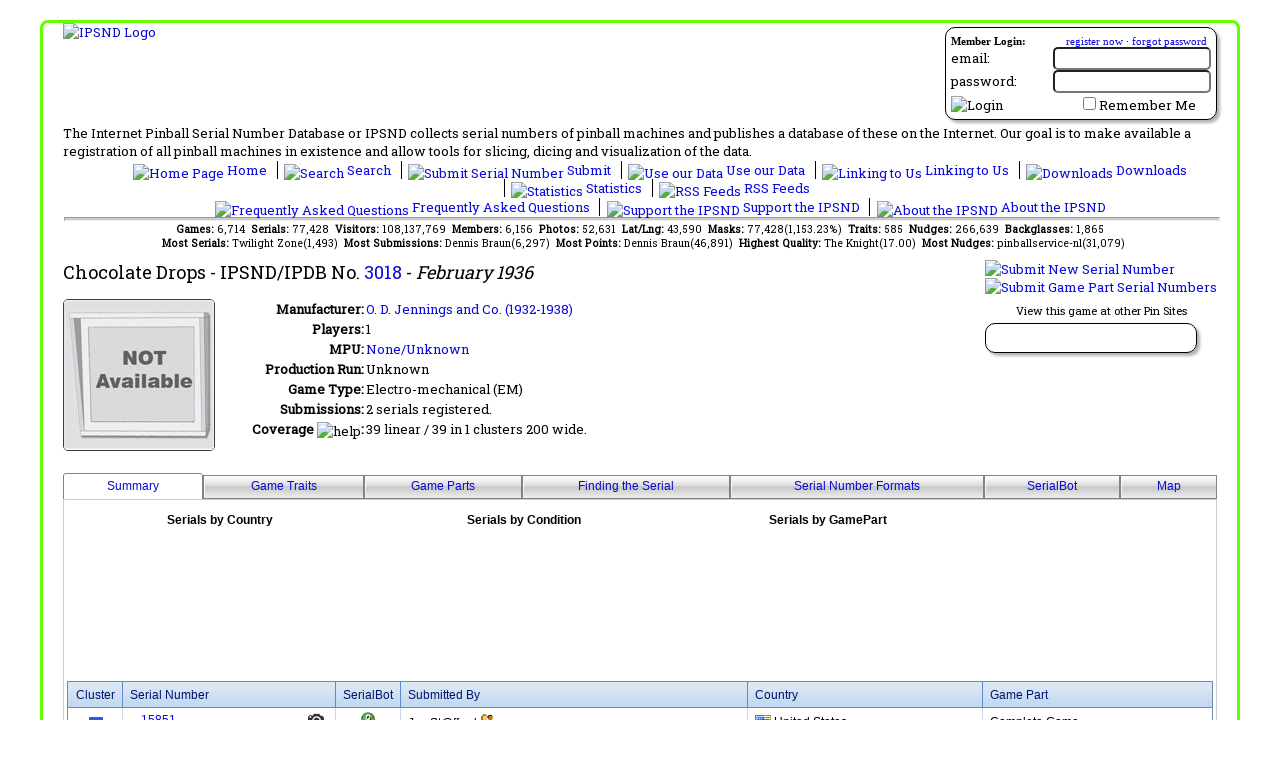

--- FILE ---
content_type: text/html; charset=utf-8
request_url: https://www.ipsnd.net/View.aspx?id=3018
body_size: 26452
content:


<!DOCTYPE html>
<html xmlns="http://www.w3.org/1999/xhtml" lang="en">
<head id="ctl00_MasterHead"><title>
	IPSND:Chocolate Drops, O. D. Jennings and Co. (1932-1938)
</title><meta id="ctl00_MetaDescription" name="description" content="IPSND:Chocolate Drops, O. D. Jennings and Co. (1932-1938)Submission info for Chocolate Drops manufactured by O. D. Jennings and Co. (1932-1938), game type Electro-mechanical (EM), game abbreviations The Internet Pinball Serial Number Database or IPSND collects serial numbers of pinball machines and
            publishes a database of these on the Internet. Users may submit serial numbers for pinball machines online without
            needing to register on the site. Our goal is to make available a registration of all pinball 
            machines in existance and allow tools for slicing, dicing and visualization of the serial number data." lang="en" /><meta id="ctl00_MetaKeywords" name="keywords" lang="en" content="Submission info for Chocolate Drops manufactured by O. D. Jennings and Co. (1932-1938), game type Electro-mechanical (EM), game abbreviations pinball machine,serial number,prototype,collector,pinball,register,pinhead,database" /><meta id="ctl00_MetaCopyright" name="author" content="Copyright © 2006-2026 The Internet Pinball Serial Number Database" /><meta name="google-translate-customization" content="caef4a4e6e090046-fe301be1f4826f89-ga0211644ad6b4867-d" /><link type="text/css" rel="stylesheet" href="/styles/ipsnd.css" /><link title="IPSND Search" rel="search" type="application/opensearchdescription+xml" href="/provider.xml" /><link href="https://fonts.googleapis.com/css?family=Roboto+Slab" rel="stylesheet" type="text/css" /><link href="/javascripts/tabulator/css/tabulator.min.css" rel="stylesheet" />
    <script type="text/javascript" src="/javascripts/jquery-1.12.4.min.js"></script>
    <script type="text/javascript" src="https://translate.google.com/translate_a/element.js?cb=googleTranslateElementInit"></script>
    <script type='text/javascript' src='/javascripts/jsrender.js'></script>
    <script type="text/javascript" src="/javascripts/utility.js"></script>
    <script type="text/javascript" src="/javascripts/popup.js"></script>
    <script type="text/javascript" src="/javascripts/jquery.blockui.js"></script>
    <script type="text/javascript" src="/javascripts/chart.min.js"></script>
    <script type="text/javascript" src="/javascripts/chartjs-plugin-datalabels.min.js"></script>
    <script type="text/javascript" src="/javascripts/serviceProxy.js"></script>
    <script type="text/javascript" src="/javascripts/tabulator/js/tabulator.min.js"></script>
    <script type="text/javascript" src="/javascripts/ipsnd_tabulator.js"></script>
    <meta property="og:site_name" content="The Internet Pinball Serial Number Database"/>
<meta property="og:title" content="IPSND:Chocolate Drops, O. D. Jennings and Co. (1932-1938)"/>
<meta property="og:type" content="website"/>
<meta property="og:url" content="https://www.ipsnd.net/View.aspx?id=3018"/>
<meta property="og:image" content="https://www.ipsnd.net/images/logo_ps.jpg"/>
<meta property="fb:app_id" content="125623120828412"/>

    <link href="/WebResource.axd?d=R1WCgqLJqWSaPkGYH-HHX466Y38fegzGnu8c_nuwWDh7tZaglCPGpBT8fLi_z1B771a9Fp1aWTkZUnIuqcwYGhLdLPlxb5DN2vcwycxlt_65dL9DrpoQy6rRxScFAiMrONgUkA2&amp;t=634413266880000000" type="text/css" rel="stylesheet" class="Telerik_stylesheet" /><link href="/WebResource.axd?d=zsbAO8NF4KQAcBCO33yT8C9pUMH5ZlKkd42tGnk4d5WHhWDfEYTGUz_IdSilBYJ4IdJgJNwg8e-MDqTQiUrDQrLEycKgDOSmNGl4OU5PdqyAUmSqjKHFNwVj6L2i3K8eK-HPnAby6o2-LKjDhXgMrfGoEWQ1&amp;t=634413266880000000" type="text/css" rel="stylesheet" class="Telerik_stylesheet" /><link href="/WebResource.axd?d=kuurmQx8lc65N-9EFCPNBs1EhisIHnfQ_OykGFypap8PpZBCaNlabyKLIcPqKh68UN5jRObLSvGdM3fykLc14ZujWuaz2_gHCbilhrbB8yuQXFagRU0OxIyMet-c1sxNLJW7Rg2&amp;t=634413266880000000" type="text/css" rel="stylesheet" class="Telerik_stylesheet" /><link href="/WebResource.axd?d=m2qqADUkvEHYldgKxLC8un4FeWceGGHLvk9vyVeknKJm0MW9jJ8hFEqqUF0QyvCzmARYErmqpgr4IHB0myqPkIulspALgK7tDZyxiJqABc_b1iyZ9ZkbzhsxilObukVeBaflGg2&amp;t=634413266880000000" type="text/css" rel="stylesheet" class="Telerik_stylesheet" /><link href="/WebResource.axd?d=84vVr4zWu1xzhyNylVQQzCuT7Q7_UtLV9FRafA9ya8J84igFuNU-m_In2SwcoDJn6XVAxkV3G8J23vCIMk-i0dJjJ_ZCu_dWhXtF0nIDxQx4JztLJrTC_lMYvd6H6Oa-yAOYO7pWjARAVw4kG3IUgizB-Cs1&amp;t=634413266880000000" type="text/css" rel="stylesheet" class="Telerik_stylesheet" /></head>
<body>
    <form method="post" action="./View.aspx?id=3018" id="aspnetForm">
<div class="aspNetHidden">
<input type="hidden" name="ctl00_RadScriptManagerMaster_TSM" id="ctl00_RadScriptManagerMaster_TSM" value="" />
<input type="hidden" name="__EVENTTARGET" id="__EVENTTARGET" value="" />
<input type="hidden" name="__EVENTARGUMENT" id="__EVENTARGUMENT" value="" />
<input type="hidden" name="__VIEWSTATE" id="__VIEWSTATE" value="/[base64]/[base64]/[base64]/[base64]/xdgGuIPnmZ" />
</div>

<script type="text/javascript">
//<![CDATA[
var theForm = document.forms['aspnetForm'];
if (!theForm) {
    theForm = document.aspnetForm;
}
function __doPostBack(eventTarget, eventArgument) {
    if (!theForm.onsubmit || (theForm.onsubmit() != false)) {
        theForm.__EVENTTARGET.value = eventTarget;
        theForm.__EVENTARGUMENT.value = eventArgument;
        theForm.submit();
    }
}
//]]>
</script>


<script src="/WebResource.axd?d=1Eq72P_XNje7-LYiK9HeHTNALC-1Wi2mCWsS92bcV_yuJcP0BizY9XhXndx9RN-3kiSyIgCeEMl9qBCBA9PfdWsSSVw1&amp;t=638901526200000000" type="text/javascript"></script>


<script type="text/javascript">
//<![CDATA[

            $(document).ready(function () {
                $.getJSON('/services/stats.svc/GetChartData?d=Serial%2bCountry&fv=3018&fc=Game&rl=&dl=&co=&ma=False', function(result) {
                    Chart.defaults.global.defaultFontColor = 'black';
                    var ctx = document.getElementById('chart_ChartControlCountry');
                    var mchart_ChartControlCountry= new Chart(ctx, { type: 'pie', data : result, options:{
  "title": {
    "display": true,
    "text": "Serials by Country"
  },
  "legend": {
    "labels": {
      "boxWidth": 20
    },
    "display": false
  },
  "elements": {
    "point": {
      "radius": 1
    }
  },
  "plugins": {
    "datalabels": {
      "display": false
    }
  }
}}); 
                 });
            });
            $(document).ready(function () {
                $.getJSON('/services/stats.svc/GetChartData?d=Serial%2bCondition&fv=3018&fc=Game&rl=&dl=&co=&ma=False', function(result) {
                    Chart.defaults.global.defaultFontColor = 'black';
                    var ctx = document.getElementById('chart_ChartControlCondition');
                    var mchart_ChartControlCondition= new Chart(ctx, { type: 'pie', data : result, options:{
  "title": {
    "display": true,
    "text": "Serials by Condition"
  },
  "legend": {
    "labels": {
      "boxWidth": 20
    },
    "position": "bottom"
  },
  "elements": {
    "point": {
      "radius": 1
    }
  },
  "plugins": {
    "datalabels": {
      "display": false
    }
  }
}}); 
                 });
            });
            $(document).ready(function () {
                $.getJSON('/services/stats.svc/GetChartData?d=Serial%2bGamePart&fv=3018&fc=Game&rl=&dl=&co=&ma=False', function(result) {
                    Chart.defaults.global.defaultFontColor = 'black';
                    var ctx = document.getElementById('chart_ChartControlGamePart');
                    var mchart_ChartControlGamePart= new Chart(ctx, { type: 'pie', data : result, options:{
  "title": {
    "display": true,
    "text": "Serials by GamePart"
  },
  "legend": {
    "labels": {
      "boxWidth": 20
    },
    "position": "bottom"
  },
  "elements": {
    "point": {
      "radius": 1
    }
  },
  "plugins": {
    "datalabels": {
      "display": false
    }
  }
}}); 
                 });
            });//]]>
</script>

<script src="/Telerik.Web.UI.WebResource.axd?_TSM_HiddenField_=ctl00_RadScriptManagerMaster_TSM&amp;compress=1&amp;_TSM_CombinedScripts_=%3b%3bSystem.Web.Extensions%2c+Version%3d4.0.0.0%2c+Culture%3dneutral%2c+PublicKeyToken%3d31bf3856ad364e35%3aen-US%3af8efdcae-fc88-4697-a128-23b7f470d078%3aea597d4b%3ab25378d2%3bTelerik.Web.UI%2c+Version%3d2011.1.519.40%2c+Culture%3dneutral%2c+PublicKeyToken%3d121fae78165ba3d4%3aen-US%3a911e11b9-43a3-4153-a0e1-a8dd325e7573%3a16e4e7cd%3aed16cbdc%3af7645509%3a24ee1bba%3ae330518b%3a1e771326%3a8e6f0d33%3a6a6d718d%3a58366029" type="text/javascript"></script>
<script type="text/javascript">
//<![CDATA[
if (typeof(Sys) === 'undefined') throw new Error('ASP.NET Ajax client-side framework failed to load.');
//]]>
</script>

<script src="services/public.asmx/jsdebug" type="text/javascript"></script>
<div class="aspNetHidden">

	<input type="hidden" name="__VIEWSTATEGENERATOR" id="__VIEWSTATEGENERATOR" value="541A68AF" />
	<input type="hidden" name="__EVENTVALIDATION" id="__EVENTVALIDATION" value="/wEdAAWAO0fpxiY5twviOXvrLZK71I5ZZmaHFZD60zBU7OayEXkmZ5zUWj1Zgan4AsFflU4EKDJogDaOt4GUNTyQPE4T7sCwir7F1UooFTbA/0uEKZQtAcoLxK8xfjSOjMPZEyLJDDp1" />
</div>
        <script type="text/javascript">
//<![CDATA[
Sys.WebForms.PageRequestManager._initialize('ctl00$RadScriptManagerMaster', 'aspnetForm', ['tctl00$ctl00$ContentPlaceHolderMain$Game1Panel','','tctl00$ctl00$ContentPlaceHolderMain$Game1$ManufacturerTipsPanel','','tctl00$ctl00$ContentPlaceHolderMain$Game1$RadGridSerialMasksPanel','','tctl00$ctl00$ContentPlaceHolderMain$Game1$ManufacturerTips$LabelErrorPanel','','tctl00$ctl00$ContentPlaceHolderMain$Game1$ManufacturerTips$PanelSubmitPanel','','tctl00$_RadAjaxManagerSU',''], ['ctl00$ContentPlaceHolderMain$Game1','','ctl00$ContentPlaceHolderMain$Game1$ManufacturerTips','','ctl00$ContentPlaceHolderMain$Game1$RadGridSerialMasks',''], [], 90, 'ctl00');
//]]>
</script>

        <!-- 2011.1.519.40 --><div id="ctl00__RadAjaxManagerSU">
	<span id="ctl00__RadAjaxManager" style="display:none;"></span>
</div>

        <div id="mainContainer">
            <div id="tablemain">
                <div id="ctl00_LoginPanel" class="login_section roundedContainer">
	
                    
<div style="font-family: Trebuchet MS;">
    <div id="ctl00_LoginControl_LoginPanel" onkeypress="javascript:return WebForm_FireDefaultButton(event, &#39;ctl00_LoginControl_LoginButton&#39;)">
		
        <div style="width: 100%; margin-bottom: 2px; font-size: smaller;">
            <span style="float: left;"><strong>Member Login:</strong></span><span style="float: right; padding-right: 4px;">
                <a id="ctl00_LoginControl_Hyperlink1" href="members/register.aspx">register now</a>
                ·
                <a id="ctl00_LoginControl_Hyperlink2" href="members/lostpassword.aspx">forgot password</a>
            </span>
        </div>
        <div style="clear: both;">
            <table cellpadding="0" cellspacing="0" style="width: 100%; background-color: Transparent; z-index: 0;">
                <tr>
                    <td style="text-align: left;">
                        email:
                    </td>
                    <td style="text-align: right;">
                        <input name="ctl00$LoginControl$TextBoxUsername" type="text" id="ctl00_LoginControl_TextBoxUsername" style="width:150px;" />
                    </td>
                </tr>
                <tr>
                    <td style="text-align: left;">
                        password:
                    </td>
                    <td style="text-align: right;">
                        <input name="ctl00$LoginControl$TextBoxPassword" type="password" id="ctl00_LoginControl_TextBoxPassword" style="width:150px;" />
                    </td>
                </tr>
                <tr>
                    <td style="text-align: left; padding-top: 3px;">
                        <input type="image" name="ctl00$LoginControl$LoginButton" id="ctl00_LoginControl_LoginButton" title="Click here to login" src="Images/login.gif" alt="Login" />
                    </td>
                    <td style="text-align: right; padding-top: 3px; padding-right: 15px;">
                        <input id="ctl00_LoginControl_CheckBoxRememberMe" type="checkbox" name="ctl00$LoginControl$CheckBoxRememberMe" /><label for="ctl00_LoginControl_CheckBoxRememberMe">Remember Me</label>
                        <span id="ctl00_LoginControl_LabelMessage" style="color:Red;"></span>
                    </td>
                </tr>
            </table>
        </div>
    
	</div>
    
</div>

                
</div>
                <div id="translateContainer">
                    <div id="google_translate_element"></div>
                </div>
                <div class="logo">
                    <a id="ctl00_HyperlinkLogo" href="Default.aspx"><img id="ctl00_ImageLogo" src="Images/logo.jpg" alt="IPSND Logo" /></a>
                </div>
                <div style="clear: both; width: 100%;">
                    The Internet Pinball Serial Number Database or IPSND collects serial numbers of
            pinball machines and publishes a database of these on the Internet. Our goal is
            to make available a registration of all pinball machines in existence and allow
            tools for slicing, dicing and visualization of the data.
                </div>
                <div class="linkbar">
                    <ul>
                        <li class="first">
                            <a id="ctl00_HyperLinkHome" href="Default.aspx"><img src="Images/icon_home.gif" id="ctl00_Img9" alt="Home Page" width="16" height="16" />
                                Home
                            </a>
                        </li>
                        <li>
                            <a id="ctl00_HyperLinkSearch" href="Search.aspx"><img src="Images/icon_search.gif" id="ctl00_Img8" alt="Search" width="16" height="16" />
                                Search
                            </a>
                        </li>
                        <li>
                            <a id="ctl00_HyperLinkSubmit" href="SubmitInstructions.aspx"><img src="Images/icon_submit.gif" id="ctl00_Img7" alt="Submit Serial Number" width="16" height="16" />
                                Submit
                            </a>
                        </li>
                        <li>
                            <a id="ctl00_HyperLinkAffiliate" href="Affiliate.aspx"><img src="Images/icon_affiliate.gif" id="ctl00_Img10" alt="Use our Data" width="16" height="16" />
                                Use our Data
                            </a>
                        </li>
                        <li>
                            <a id="ctl00_HyperLinkLinks" href="Link.aspx"><img src="Images/icon_linking.gif" id="ctl00_Img5" alt="Linking to Us" width="16" height="16" />
                                Linking to Us
                            </a>
                        </li>
                        <li>
                            <a id="ctl00_HyperLinkDownload" href="Download.aspx"><img src="Images/icon_download.gif" id="ctl00_Img2" alt="Downloads" width="16" height="16" />
                                Downloads
                            </a>
                        </li>
                        <li>
                            <a id="ctl00_HyperLinkStats" href="Stats.aspx"><img src="Images/icon_statistics.gif" id="ctl00_Img3" alt="Statistics" width="16" height="16" />
                                Statistics
                            </a>
                        </li>
                        <li>
                            <a id="ctl00_HyperLinkRss" href="Rss.aspx"><img src="Images/icon_rss.gif" id="ctl00_Img1" alt="RSS Feeds" width="16" height="16" />
                                RSS Feeds
                            </a>
                        </li>
                    </ul>
                    <ul>
                        
                        <li class="first">
                            <a id="ctl00_HyperLinkFaq" href="Faq.aspx"><img src="Images/icon_faq.gif" id="ctl00_Img6" alt="Frequently Asked Questions" width="16" height="16" />
                                Frequently Asked Questions
                            </a>
                        </li>
                        <li>
                            <a id="ctl00_HyperLinkDonate" href="Donate.aspx"><img src="Images/icon_money.gif" id="ctl00_Img11" alt="Support the IPSND" width="16" height="16" />
                                Support the IPSND
                            </a>
                        </li>
                        <li>
                            <a id="ctl00_HyperLinkAbout" href="About.aspx"><img src="Images/icon_about.gif" id="ctl00_Img4" alt="About the IPSND" width="16" height="16" />
                                About the IPSND
                            </a>
                        </li>
                    </ul>
                </div>
                <hr />
                <!-- Administrator Menu -->
                
                <div class="quickstats">
                    <span id="ctl00_LabelQuickStats"><b>Games: </b>6,714&nbsp;&nbsp;<b>Serials: </b>77,428&nbsp;&nbsp;<b>Visitors: </b>108,137,769&nbsp;&nbsp;<b>Members: </b>6,156&nbsp;&nbsp;<b>Photos: </b>52,631&nbsp;&nbsp;<b>Lat/Lng: </b>43,590&nbsp;&nbsp;<b>Masks: </b>77,428(1,153.23%)&nbsp;&nbsp;<b>Traits: </b>585&nbsp;&nbsp;<b>Nudges: </b>266,639&nbsp;&nbsp;<b>Backglasses: </b>1,865<br />&nbsp;&nbsp;<b>Most Serials: </b>Twilight Zone(1,493)&nbsp;&nbsp;<b>Most Submissions: </b> Dennis Braun(6,297)&nbsp;&nbsp;<b>Most Points: </b> Dennis Braun(46,891)&nbsp;&nbsp;<b>Highest Quality: </b> The Knight(17.00)&nbsp;&nbsp;<b>Most Nudges: </b>  pinballservice-nl(31,079)</span>
                </div>
                <div class="placeholder">
                    

    <div id="ctl00_ctl00_ContentPlaceHolderMain_Game1Panel">
	

<div class="gamesubmitlinks">
    
    <a id="ctl00_ContentPlaceHolderMain_Game1_LinkButtonSubmit" href="Submit.aspx?id=3018"><img src="Images/submit_game_serial.png" alt="Submit New Serial Number" /></a>
    <br />
    <a id="ctl00_ContentPlaceHolderMain_Game1_LinkButtonSubmitPart" href="SubmitPart.aspx"><img src="Images/submit_game_part.png" alt="Submit Game Part Serial Numbers" /></a>
    <div id="ctl00_ContentPlaceHolderMain_Game1_LinkPanel" style="text-align: center; margin-top: 5px;">
		
        <span style="font-size: smaller">View this game at other Pin Sites</span>
        <div class="partnerlinks_section roundedContainer">
            <div style="width: 180px;">
                <a title="View game at the Internet Pinball Database" class="gamelink_section" href="http://www.ipdb.org/machine.cgi?id=3018"><img title="View game at the Internet Pinball Database" src="Images/ipdb-com.jpg" alt="" /></a>
            </div>
        </div>
    
	</div>
    
</div>
<div class="gameheader">
    <span id="ctl00_ContentPlaceHolderMain_Game1_LabelGameName">Chocolate Drops</span>
    - IPSND/IPDB No.
    <a id="ctl00_ContentPlaceHolderMain_Game1_HyperLinkGame" href="/view.aspx?id=3018">3018</a>
    - <span class="gamedate">
        <span id="ctl00_ContentPlaceHolderMain_Game1_LabelGameDate">February 1936</span></span>
</div>
<div class="gamedata">
    <div id="backglassContainer" style="height: 174px; width: 150px; float: left;">
        <img id="ctl00_ContentPlaceHolderMain_Game1_ImageBackglass" class="gameBackglass" src="/images/backglasses/default.ashx?gid=3018&amp;height=150&amp;width=150" alt="Backglass Image" />
        
    </div>
    <table border="0" cellpadding="1" cellspacing="0">
        <tr>
            <td valign="baseline" align="right" style="width: 150px;">
                <b>Manufacturer: </b>
            </td>
            <td align="left" valign="baseline" style="width: 538px">
                <a id="ctl00_ContentPlaceHolderMain_Game1_HyperLinkManufacturer" href="Manufacturer.aspx?id=237">O. D. Jennings and Co. (1932-1938)</a>
            </td>
        </tr>
        <tr>
            <td valign="baseline" align="right" style="width: 150px;">
                <b>Players: </b>
            </td>
            <td align="left" valign="baseline" style="width: 538px">
                <span id="ctl00_ContentPlaceHolderMain_Game1_LabelPlayers">1</span>
            </td>
        </tr>
        <tr>
            <td valign="baseline" align="right" style="width: 150px;">
                <b>MPU: </b>
            </td>
            <td align="left" valign="baseline" style="width: 538px">
                <a id="ctl00_ContentPlaceHolderMain_Game1_HyperLinkMpu">None/Unknown</a>
            </td>
        </tr>
        <tr>
            <td valign="baseline" align="right">
                <b>Production Run: </b>
            </td>
            <td align="left" valign="baseline" style="width: 538px;">
                <span id="ctl00_ContentPlaceHolderMain_Game1_LabelProductionRun" style="display:inline-block;width:350px;">Unknown</span>

            </td>
        </tr>
        <tr>
            <td align="right" valign="baseline">
                <strong>Game Type:</strong>
            </td>
            <td align="left" style="width: 538px;" valign="baseline">
                <span id="ctl00_ContentPlaceHolderMain_Game1_LabelGameType">Electro-mechanical (EM)</span>
            </td>
        </tr>
        
        <tr>
            <td align="right" valign="baseline">
                <b>Submissions:</b>
            </td>
            <td align="left" valign="baseline" style="width: 538px">
                <span id="ctl00_ContentPlaceHolderMain_Game1_LabelStatistics">2 serials registered.</span>
            </td>
        </tr>
        <tr>
            <td align="right" valign="baseline">
                <b>Coverage</b> <img alt="help" src="/Images/help.jpg" class="midalign" onmouseover="showPopup('popupCoverage', event);"
                            onmouseout="hideCurrentPopup();" /><b>:</b>
                            <p class='popuphelp' id="popupCoverage">
                            Coverage is a mathematical interpretation of the serial numbers that have been submitted so far. The term 'coverage' relates to the amount of the production run that has been 'covered' in the given submissions.
                            <br/><br/>
                            There are two coverage methods shown, each has a different approach of calculating an guess on the number of games produced by analysing the currently submitted serial numbers.
                            <br/><br/>
                            <b>Linear:</b> Linear coverage simply looks at the highest serial number and subtracts from it the smallest serial number to estimate the number of games produced. For some games, this works fine because the serial numbers were sequential and without gaps (Early Bally, Early Stern, etc). However, this approach starts to fail quickly for games that serial numbers are part of a bigger numbering scheme (Williams pre 1984, Current Stern) or that intentially had gaps/skips in the numbering sequence(Gottlieb post 1960). If you see a linear coverage number that is higher than the known production run, it is probably not the best way to look at the serial range and you should look at the clustered approach below.
                            <br/><br/>
                            <b>Clustered:</b> Clustered coverage assumes that there are gaps/skips in the serial sequence for a game. It groups the serial numbers together based upon how close they are to the next serial number in the sequence. If they fall within a certain threshold then the SerialBot assumes that there are valid serial numbers between the two. If they are far enough apart, then the SerialBot assumes this is a gap. Once all the gaps and groups are determined, it sums up all the linear ranges in each group. This way, if a sample run of games started at 15,000-15,100 and the production games started at 17,000 onwards, it would assume that the serial numbers between 15,100-17,000 were a gap an are not counted. Using this method, as more serial numbers are submitted the gap analysis will get more accurate.
                        </p>
            </td>
            <td align="left" valign="baseline" style="width: 538px">
                <span id="ctl00_ContentPlaceHolderMain_Game1_LabelCoverage">39 linear / 39 in 1 clusters 200 wide.</span>
            </td>
        </tr>
        <tr>
            <td align="right" valign="baseline">
            </td>
            <td align="left" style="width: 538px" valign="baseline">
            </td>
        </tr>
    </table>
</div>

<div style="clear: both;"></div>
<div id="ctl00_ContentPlaceHolderMain_Game1_SerialPanel">
		
    <div id="ctl00_ContentPlaceHolderMain_Game1_RadTabStripMain" class="RadTabStrip RadTabStrip_Telerik RadTabStripTop_Telerik">
			<div class="rtsLevel rtsLevel1">
				<ul class="rtsUL"><li class="rtsLI rtsFirst"><a class="rtsLink rtsSelected" href="#"><span class="rtsOut"><span class="rtsIn"><img class="rtsImg" alt="" src="Images/list.gif" /><span class="rtsTxt">Summary</span></span></span></a></li><li class="rtsLI"><a class="rtsLink rtsAfter" href="#"><span class="rtsOut"><span class="rtsIn"><img class="rtsImg" alt="" src="Images/icon_traits.gif" /><span class="rtsTxt">Game Traits</span></span></span></a></li><li class="rtsLI"><a class="rtsLink" href="#"><span class="rtsOut"><span class="rtsIn"><img class="rtsImg" alt="" src="Images/icon_gears.gif" /><span class="rtsTxt">Game Parts</span></span></span></a></li><li class="rtsLI"><a class="rtsLink" href="#"><span class="rtsOut"><span class="rtsIn"><img class="rtsImg" alt="" src="Images/find.gif" /><span class="rtsTxt">Finding the Serial</span></span></span></a></li><li class="rtsLI"><a class="rtsLink" href="#"><span class="rtsOut"><span class="rtsIn"><img class="rtsImg" alt="" src="Images/jigsaw.gif" /><span class="rtsTxt">Serial Number Formats</span></span></span></a></li><li class="rtsLI"><a class="rtsLink" href="#"><span class="rtsOut"><span class="rtsIn"><img class="rtsImg" alt="" src="Images/icon_bot.gif" /><span class="rtsTxt">SerialBot</span></span></span></a></li><li class="rtsLI rtsLast"><a class="rtsLink" href="#"><span class="rtsOut"><span class="rtsIn"><img class="rtsImg" alt="" src="Images/icon_marker.png" /><span class="rtsTxt">Map</span></span></span></a></li></ul>
			</div><script type="text/javascript">
				Telerik.Web.UI.RadTabStrip._align('ctl00_ContentPlaceHolderMain_Game1_RadTabStripMain', 3, 0);
			</script><input id="ctl00_ContentPlaceHolderMain_Game1_RadTabStripMain_ClientState" name="ctl00_ContentPlaceHolderMain_Game1_RadTabStripMain_ClientState" type="hidden" />
		</div>
    <div style="border: solid 1px #ccc; padding-left: 3px; padding-right: 3px;">
        <div id="ctl00_ContentPlaceHolderMain_Game1_RadMultiPageMain" class="gameMultiPage" style="width:100%;">
			<div id="ctl00_ContentPlaceHolderMain_Game1_PageViewBasicStatistics">
				
                <table id="ctl00_ContentPlaceHolderMain_Game1_ChartTable">
					<tr>
						<td>
                            <canvas id="chart_ChartControlCountry" height ="175px" width ="300px" ></canvas>


                        </td>
						<td>
                            <canvas id="chart_ChartControlCondition" height ="175px" width ="300px" ></canvas>


                        </td>
						<td>
                            <canvas id="chart_ChartControlGamePart" height ="175px" width ="300px" ></canvas>


                        </td>
					</tr>
				</table>
				
                <script id="serialGroupTemplate" type="text/x-jsrender">
                <tr class="rgRow" style="">                   
                    <td class="{{>ClusterClass}}" width="35"></td>
                    <td>
                        <span class="serialExpando">{{if MoreCount>0 }}<img class="serialExpando_{{>SerialId}}" style="border-width:0px;" src="/images/expand.png" title="Click to view other submissions for this serial">{{/if}}</span><a href="{{>DetailUrl}}">{{>SerialNumber}}</a><div style="margin-right: 4px; float: right;">{{if IsNew}}<img src="/images/new.gif" title="This submission has been submitted in the past 90 days" />{{/if}}{{if HasPicture}}<img alt="picture" src="/images/icon_photo.png" title="This submission has a picture" />{{/if}}{{if HasGeoLocation}}<img src="/images/icon_marker.png" title="This submission has a geolocation" />{{/if}}</div>
                    </td>
                    <td width="40" align="center"><a href="{{>DetailUrl}}"><img src="{{>SerialBotUrl}}" title="Click for more details" /></a></td>
                    <td><span>{{>SubmittedBy}}</span>{{if UserId!=null}}<a href="{{>MemberProfileUrl}}"><img title="This user is a member, click to view their profile" src="/images/icon_group_small.gif"></a>{{/if}}{{if Donated}}<img title="This person has supported the IPSND with a donation" src="/images/icon_money_small.gif" />{{/if}}{{if HasMultipleSubmission}}(+{{>MoreCount}} more){{/if}}</td>
                    <td><span class="flagContainer"><img title="This is a flag" src="{{>CountryFlagUrl}}" /></span><span>{{>Country}}</span></td>
                    <td><span>{{>GamePart}}</span></td>
                </tr>
                {{for NonMarqueeSerials}}
                <tr class="rgRow rgChildRow serialChildRows_{{>#parent.parent.data.SerialId}}" style="display: none;">                   
                    <td class="{{>ClusterClass}}" width="35"></td>
                    <td>
                        <span class="serialExpando"></span><a href="{{>DetailUrl}}">{{>SerialNumber}}</a>{{if HasPicture}}<img alt="picture" src="/images/icon_photo.png" title="This submission has a photo" />{{/if}}{{if HasGeoLocation}}<img src="/images/icon_marker.png" title="This submission has a geolocation" />{{/if}}{{if IsNew}}<img src="/images/new.gif" title="This submission has been submitted in the past 90 days" />{{/if}}
                    </td>
                    <td width="40" align="center"><img src="{{>SerialBotUrl}}" title="Serial Bot Says" /></td>
                    <td><span>{{>SubmittedBy}}</span>{{if UserId!=null}}<a href="{{>MemberProfileUrl}}"><img title="This user is a member, click to view their profile" src="/images/icon_group_small.gif"></a>{{/if}}{{if Donated}}<img title="This person has supported the IPSND with a donation" src="/images/icon_money_small.gif" />{{/if}}{{if HasMultipleSubmission}}(+{{>MoreCount}} more){{/if}}</td>
                    <td><span class="flagContainer"><img title="This is a flag" src="{{>CountryFlagUrl}}" /></span><span>{{>Country}}</span></td>
                    <td><span>{{>GamePart}}</span></td>
                </tr>
                {{/for}}
                </script>
                <div id="serialList">
                    <div class="RadGrid RadGrid_Office2007">
                        <table class="rgMasterTable" cellpadding="0" cellspacing="0" style="width:100%;table-layout:auto;empty-cells:show;">
                            <thead>
                                <th class="rgHeader">Cluster</th>
                                <th class="rgHeader">Serial Number</th>
                                <th class="rgHeader">SerialBot</th>
                                <th class="rgHeader">Submitted By</th>
                                <th class="rgHeader">Country</th>
                                <th class="rgHeader">Game Part</th>
                            </thead>
                            <tbody id="serialTableBody">
                                
                            </tbody> 
                            <tfoot id="serialLoadingRow">
                                <tr>
                                    <td colspan="6" align="center"><img src="/images/loading_bar_1.gif" /></td>
                                </tr>
                            </tfoot>                       
                        </table>
                        </div>
                </div>
                <p>
                    
                </p>
            
			</div><div id="ctl00_ContentPlaceHolderMain_Game1_PageViewCommunityDefinedFields" class="rmpHiddenView">
				
                <div style="float: right;">
                    <a id="ctl00_ContentPlaceHolderMain_Game1_HyperLinkSubmitCDF" href="GameCustomField.aspx?id=3018"><img src="Images/submit_game_trait.png" alt="Submit a new Game Trait" /></a>
                </div>
                <br />
                The following traits
                <img src="Images/help.jpg" alt="help" class="midalign" onmouseout="hideCurrentPopup();" onmouseover="showPopup(&#39;popup1&#39;, event);" />
                <p id="popup1" class="popuphelp">
                    Game Traits are properties for an individual game that you would like
                    to see tracked along with the other information gathered for a serial number submission.
                    Some examples of existing traits are... Joust: Black or Blue bottom
                    Arch, Black Knight: Faceted Inserts or Normal Inserts, Twilight Zone: 3rd Magnet
                    Installed or not.
                </p>
                have been submitted for this game...
                <br />
                <br />
                <div id="ctl00_ContentPlaceHolderMain_Game1_RadGridGameCustomField" class="RadGrid RadGrid_Office2007">

				<table cellspacing="0" class="rgMasterTable" id="ctl00_ContentPlaceHolderMain_Game1_RadGridGameCustomField_ctl00" style="width:100%;table-layout:auto;empty-cells:show;">
	<colgroup>
		<col  />
		<col  />
		<col  />
		<col  />
		<col  />
	</colgroup>
<thead>
		<tr>
			<th scope="col" class="rgHeader">Field Name</th><th scope="col" class="rgHeader">Descripton</th><th scope="col" class="rgHeader">Submitted By</th><th scope="col" class="rgHeader">Submit Date</th><th scope="col" class="rgHeader">Submitted</th>
		</tr>
	</thead><tbody>
	<tr class="rgNoRecords">
		<td colspan="5" style="text-align:left;"><div>There are no traits submitted for this game</div></td>
	</tr>
	</tbody>

</table><input id="ctl00_ContentPlaceHolderMain_Game1_RadGridGameCustomField_ClientState" name="ctl00_ContentPlaceHolderMain_Game1_RadGridGameCustomField_ClientState" type="hidden" />
					</div>
				
                <br />
                <table id="ctl00_ContentPlaceHolderMain_Game1_GameCustomFieldGraphTable" cellspacing="0" cellpadding="0" style="border-collapse:collapse;">

				</table>
                <script id="serialTraitHeaderTemplate" type="text/x-jsrender">
                {{for TraitData}}
                    <th class="rgHeader">{{>TraitName}}</th>
                {{/for}}
                </script>
                <script id="serialTraitItemTemplate" type="text/x-jsrender">
                <tr class="rgRow" style="">                   
                    <td class="{{>ClusterClass}}" width="35"></td>
                    <td>
                        <a href="{{>DetailUrl}}">{{>SerialNumber}}</a>{{if HasPicture}}<img alt="picture" src="/images/icon_photo.png" title="This submission has a photo" />{{/if}}{{if HasGeoLocation}}<img src="/images/icon_marker.png" title="This submission has a geolocation" />{{/if}}{{if IsNew}}<img src="/images/new.gif" title="This submission has been submitted in the past 90 days" />{{/if}}
                    </td>
                    <td><span class="flagContainer"><img title="This is a flag" src="{{>CountryFlagUrl}}" /></span><span>{{>Country}}</span></td>
                    {{for TraitData}}
                        <td><span>{{>TraitValue}}</span></td>
                    {{/for}}
                </tr>
                </script>
                <div id="traitList">
                    <div class="RadGrid RadGrid_Office2007">
                        <table class="rgMasterTable" cellpadding="0" cellspacing="0" style="width:100%;table-layout:auto;empty-cells:show;">
                            <tr id="traitTableHeaderRow">
                                <th class="rgHeader">Cluster</th>
                                <th class="rgHeader">Serial Number</th>
                                <th class="rgHeader">Country</th>
                            </tr>
                            <tbody id="traitTableBody">
                                
                            </tbody> 
                            <tfoot id="traitLoadingRow">
                                <tr>
                                    <td colspan="6" align="center"><img src="/images/loading_bar_1.gif" /></td>
                                </tr>
                            </tfoot>                       
                        </table>
                        </div>
                </div>
            
			</div><div id="ctl00_ContentPlaceHolderMain_Game1_PageViewGameParts" class="rmpHiddenView">
				
                <br />
                This section lists any known game part serials that happen to match this game&apos;s
                serial mask (if defined). What this can tell you is if a game has any orphaned parts
                that might exist in other machines. This generally applies to CPU/MPU boards, Driver
                Boards, Display boards etc that are easily moved from game to game. Repair shops
                and distributors often robbed parts from other &apos;scrap&apos; games laying around
                in a pinch if they were not able to fix the original part or of the original part
                was damaged beyond repair. If serials start showing up in the database as &apos;game
                parts&apos;, there is potentially a good chance that that game has been parted out
                completely, which is unfortunate. It is becoming more and more common for people
                to part out games and sell them on ebay simply because the seller can often make
                more money that way.... Please do not sacrifice complete games for money!!!
                <br />
                <br />
                <div id="ctl00_ContentPlaceHolderMain_Game1_RadGridGameParts" class="RadGrid RadGrid_Office2007">

				<table cellspacing="0" class="rgMasterTable" id="ctl00_ContentPlaceHolderMain_Game1_RadGridGameParts_ctl00" style="width:100%;table-layout:auto;empty-cells:show;">
	<colgroup>
		<col style="display:none;" />
		<col  />
		<col  />
		<col  />
		<col  />
		<col  />
		<col  />
	</colgroup>
<thead>
		<tr>
			<th scope="col" class="rgHeader" style="background-color:Silver;display:none;text-align:center;">SerialId</th><th scope="col" class="rgHeader" style="background-color:Silver;text-align:center;">SerialBot</th><th scope="col" class="rgHeader" style="background-color:Silver;text-align:left;">Serial Number</th><th scope="col" class="rgHeader" style="background-color:Silver;text-align:left;">Type</th><th scope="col" class="rgHeader" style="background-color:Silver;text-align:left;">Submitted By</th><th scope="col" class="rgHeader" style="background-color:Silver;">Country</th><th scope="col" class="rgHeader" style="background-color:Silver;">Details</th>
		</tr>
	</thead><tbody>
	<tr class="rgNoRecords">
		<td colspan="6" style="text-align:left;"><div>There are no submitted game part serial numbers for this game</div></td>
	</tr>
	</tbody>

</table><input id="ctl00_ContentPlaceHolderMain_Game1_RadGridGameParts_ClientState" name="ctl00_ContentPlaceHolderMain_Game1_RadGridGameParts_ClientState" type="hidden" />
					</div>
				
            
			</div><div id="ctl00_ContentPlaceHolderMain_Game1_PageViewFindSerial" class="rmpHiddenView">
				
                <br />
                This section lists any known information about how to physically find serial numbers
                on games created by this manufacturer. For all manufacturer tips, please visit the
                <a id="ctl00_ContentPlaceHolderMain_Game1_HyperLinkManufacturerTips" href="Tips.aspx">Serial Tips Page</a>
                . (<span style="font-weight: normal; color: #ff0066">Please do not post serial numbers
                    here on this form.</span>)<br />
                <br />
                <div id="ctl00_ctl00_ContentPlaceHolderMain_Game1_ManufacturerTipsPanel">
					

<div id="ctl00_ContentPlaceHolderMain_Game1_ManufacturerTips_PanelData">
						
    <div style="font-weight: bold; font-size: Medium; margin-top: 20px; margin-bottom: 10px;">
        
    </div>
    <table id="ctl00_ContentPlaceHolderMain_Game1_ManufacturerTips_DataListTips" cellspacing="0" style="border-collapse:collapse;">
							<tr>
								<td>
            <div style="border: solid 1px #f0f0f0; padding: 5px; margin: 5px;">
                <span style="font-size: small; color: Gray;">Posted
                    1/15/2007 11:44:49 PM
                    by
                    Jess Askey
                </span>
                <br />
                <span style="width: 900px;">
                    I just saw a game by this manufacturer on Ebay and it showed the serial number on a slip of paper that was stapled inside the cabinet on the right side wall. The label was white with red printing. The serial number and presumably the inspectors name are both handwritten on the tag with pencil from what I can tell.
                </span>
            </div>
        </td>
							</tr><tr>
								<td style="background-color:#FEFEFE;">
            <div style="border: solid 1px #f0f0f0; padding: 5px; margin: 5px;">
                <span style="font-size: small; color: Gray;">Posted
                    3/16/2007 10:31:56 PM
                    by
                    Jess Askey
                </span>
                <br />
                <span style="width: 900px;">
                    I also saw a post on RGP about their 'Sportsman' model. In the discussion, it was stated that the serial number appears on the right side of the cabinet as well as inside on a slip of paper. The slip of paper may also have the model number (such as No. 10000) but this is not the serial number.
                </span>
            </div>
        </td>
							</tr>
						</table>

					</div>
<div id="ctl00_ctl00_ContentPlaceHolderMain_Game1_ManufacturerTips_LabelErrorPanel">
						<span id="ctl00_ContentPlaceHolderMain_Game1_ManufacturerTips_LabelError" style="color:Red;"></span>
					</div>
<div id="ctl00_ContentPlaceHolderMain_Game1_ManufacturerTips_PanelNoMember">
						
    <div style="font-weight: bold; margin-bottom: 25px;">
            Members can submit new tips on how to find serial numbers! <a href="/members/register.aspx">Sign up for a free membership here!</a>
    </div>

					</div>
<div id="ctl00_ctl00_ContentPlaceHolderMain_Game1_ManufacturerTips_PanelSubmitPanel">

					</div> <div id="ctl00_ctl00_ContentPlaceHolderMain_Game1_ManufacturerTips_LabelErrorPanel">

					</div><div id="ctl00_ctl00_ContentPlaceHolderMain_Game1_ManufacturerTips_PanelSubmitPanel">

					</div>
				</div>
            
			</div><div id="ctl00_ContentPlaceHolderMain_Game1_PageViewSerialFormat" class="rmpHiddenView">
				
                
                <p>
                    This game has the following serial number formats defined in the database. As serial
                    numbers are sumbitted, trends are recognized and defined or information about a
                    serial number format is collected through historical information.<br />
                    <div id="ctl00_ctl00_ContentPlaceHolderMain_Game1_RadGridSerialMasksPanel">
					<div id="ctl00_ContentPlaceHolderMain_Game1_RadGridSerialMasks" class="RadGrid RadGrid_Office2007">

					<table cellspacing="0" class="rgMasterTable" id="ctl00_ContentPlaceHolderMain_Game1_RadGridSerialMasks_ctl00" style="width:100%;table-layout:auto;empty-cells:show;">
	<colgroup>
		<col  />
		<col  />
		<col  />
		<col  />
		<col  />
		<col  />
	</colgroup>
<thead>
		<tr>
			<th scope="col" class="rgHeader">Type</th><th scope="col" class="rgHeader">Examples</th><th scope="col" class="rgHeader">RegExMask</th><th scope="col" class="rgHeader">LowerLimit</th><th scope="col" class="rgHeader">UpperLimit</th><th scope="col" class="rgHeader">AutoAssignable</th>
		</tr>
	</thead><tbody>
	<tr class="rgRow" id="ctl00_ContentPlaceHolderMain_Game1_RadGridSerialMasks_ctl00__0">
		<td>
                                        <span id="ctl00_ContentPlaceHolderMain_Game1_RadGridSerialMasks_ctl00_ctl04_LabelMaskName">Production Game</span>
                                    </td><td>
                                        <span id="ctl00_ContentPlaceHolderMain_Game1_RadGridSerialMasks_ctl00_ctl04_LabelExamples">15432, 15976</span>
                                    </td><td>
                                        <span id="ctl00_ContentPlaceHolderMain_Game1_RadGridSerialMasks_ctl00_ctl04_LabelMask">^(?&lt;sortdata&gt;[0-9][0-9][0-9][0-9][0-9])$</span>
                                    </td><td>
                                        <span id="ctl00_ContentPlaceHolderMain_Game1_RadGridSerialMasks_ctl00_ctl04_LabelLowerLimit"></span>
                                    </td><td>
                                        <span id="ctl00_ContentPlaceHolderMain_Game1_RadGridSerialMasks_ctl00_ctl04_LabelUpperLimit"></span>
                                    </td><td>
                                        <span id="ctl00_ContentPlaceHolderMain_Game1_RadGridSerialMasks_ctl00_ctl04_LabelAssignable">False</span>
                                    </td>
	</tr>
	</tbody>

</table><input id="ctl00_ContentPlaceHolderMain_Game1_RadGridSerialMasks_ClientState" name="ctl00_ContentPlaceHolderMain_Game1_RadGridSerialMasks_ClientState" type="hidden" />
						</div>

				</div>
                </p>
            
			</div><div id="ctl00_ContentPlaceHolderMain_Game1_PageViewSerialBot" class="rmpHiddenView">
				
                <br />
                The Serial Bot Summary information here gives a detailed explanation of the Serial
                Bot analysis for this specific game. The theory behind the Serial Bot is this...
                <p>
                    Every game has many many serial number submissions, the goal of the IPSND is not
                    to guarantee that *all* information is 100% correct but that over time, the system
                    should automatically devalue inaccurate submissions while increasing the value of
                    correct submissions.
                </p>
                <p>
                    You may click on the SerialBot score of any submission to see how it was calculated.
                </p>
                <div id="ctl00_ContentPlaceHolderMain_Game1_PanelSerialBotRules">
					
                    <div style="border: solid 1px black; background-color: #f3f3f3; padding: 5px;">
                        
<strong>SerialBot Color Codes:</strong><br />
<table style="background-color: inherit;">
    <tr>
        <td style="width: 150px" valign="top">
            <img id="ctl00_ContentPlaceHolderMain_Game1_SerialBotRules1_Image2" src="Images/status-blue.gif" />
            - Not Validated
        </td>
        <td>
            The serial number submission has not yet been validated by the submitter via email.
        </td>
    </tr>
    <tr>
        <td valign="top">
            <img id="ctl00_ContentPlaceHolderMain_Game1_SerialBotRules1_Image3" src="Images/status-orange.gif" />
            - Unknown
        </td>
        <td>
            There is no known information on the serial number format for this game yet. As
            more submissions are received we can start to make a best guess on the serial number
            format.
        </td>
    </tr>
    <tr>
        <td valign="top">
            <img id="ctl00_ContentPlaceHolderMain_Game1_SerialBotRules1_ImageGreen" src="Images/status-green.gif" />
            - Good
        </td>
        <td>
            If a serial does not fail any of the tests for a status of Warning or Bad, then
            it is good.
        </td>
    </tr>
    <tr>
        <td valign="top">
            <img id="ctl00_ContentPlaceHolderMain_Game1_SerialBotRules1_ImageYellow" src="Images/status-yellow.gif" />
            - Suspect
        </td>
        <td>
            A serial will have a suspect status if the format is technically correct but there
            is something wrong with the data. Examples might be that the number might be too
            high or low for the known range of serials for this game.
        </td>
    </tr>
    <tr>
        <td valign="top" style="height: 39px">
            <img id="ctl00_ContentPlaceHolderMain_Game1_SerialBotRules1_ImageRed" src="Images/status-red.gif" />
            - Bad
        </td>
        <td style="height: 39px">
            If a game has a serial number definition mask defined for it, then a serial may
            be marked as 'bad' if the number does not validate agains the mask. Masks are created
            for games by looking at known serial number formats and consist of a regular expression
            to define the format of a game serial.
        </td>
    </tr>
</table>
<br />
<strong>SerialBot Scores:</strong><br />
<table style="background-color: inherit;">
    <tr>
        <td width="150px" valign="top">
            1 Point
        </td>
        <td>
            Awarded if the serial number has a game assigned to it. This autoatically makes
            submissions with a known game more valuable than submissions without a known game.
        </td>
    </tr>
    <tr>
        <td valign="top">
            1 Point
        </td>
        <td>
            Awarded if the serial number has been 'verified' by the submitter. A submission
            is 'verifed' if the submitter clicks on the link in the email sent to them for each
            submission. The basis for this rule is that submissions by people that do not take
            the time to respond to the email might be entering garbage data and/or giving fake
            email addresses. However, it is common for 'verification' emails to get stuck in
            spam filters etc, so, members may have 'verification' emails re-sent at any time.
        </td>
    </tr>
    <tr>
        <td valign="top">
            1 Point
        </td>
        <td>
            Awarded if the submitted serial number matches one of the predefined serial number
            masks for this game.
        </td>
    </tr>
    <tr>
        <td valign="top">
            1 Point
        </td>
        <td>
            Awarded if the serial number was marked as 'Physically Viewed' during the submission
            process. This is an interesting distinction as there are many times that serial
            numbers are submitted off owners lists, Ebay auction, etc. While these serial numbers
            are valuable, they may also be innacurate. In comparison, Physically Viewed serial
            number submissions are numbers that the submitter has actually been in front of
            the machine reading the number and then submitting it. Since it is more likely to get
            a good visual from a physically viewed machine, this gains an extra point.
        </td>
    </tr>
        <tr>
        <td valign="top">
            1 Point
        </td>
        <td>
            If a photo is uploaded with the serial number submission. The submission automatically gains an additional point. Be aware
            however that this opens the submission up to 'Nudges' by members where even more points can be added or subtracted based upon the 
            quality and accuracy of the photo.
        </td>
    </tr>
    <tr>
        <td valign="top">
            -3 to +3 Points
        </td>
        <td>
            Members can 'Nudge' every sumitted photo once and give it an extra boost of 1 point or take away 1 point depending if the
            photo matches the submitted serial number. While any number of members may nudge a serial, the nudging can only affect the score 
            by +/- 3 points in either direction.
        </td>
    </tr>
</table>

                    </div>
                
				</div>
            
			</div><div id="ctl00_ContentPlaceHolderMain_Game1_RadPageViewMap" class="rmpHiddenView">
				
                <br />
                <p>
                    The following map shows the locations of all serial numbers that were submitted with a geolocation... 
                </p>
                <div id="gameSerialMap" style="width: 894px; height: 600px;"></div>
            
			</div><input id="ctl00_ContentPlaceHolderMain_Game1_RadMultiPageMain_ClientState" name="ctl00_ContentPlaceHolderMain_Game1_RadMultiPageMain_ClientState" type="hidden" />
		</div>
    </div>

	</div>

<script type="text/javascript" src="/javascripts/jquery-tableslider.js"></script>
<script type="text/javascript" src="https://maps.googleapis.com/maps/api/js?key=AIzaSyB82bsoxcnpy5-Tfhoz0-3ISZKiD0BbD98"></script>
<script type="text/javascript"> 

    function serialGroupClickHandler(e) {
        var serialId = e.data.serialId;
        if ($('tr.serialChildRows_' + serialId).is(':visible')) {
            $('tr.serialChildRows_' + serialId).slideRow('up');
            $('.serialExpando_' + serialId).attr('src', '/images/expand.png');
        } else {
            $('tr.serialChildRows_' + serialId).slideRow('down');
            $('.serialExpando_' + serialId).attr('src', '/images/collapse.png');
        }
    }

    var loadSerials = function(options) {    

        var settings = $.extend({
            url : '/services/game.svc/GetGameSerialData',
            ipdbid : 3018,
            callback : function() {},
            numbertodo : 0,
            numberdone : 0,
            data : [],
            traitcount: 0
        }, options);

        $.ajax({
            url : settings.url,
            data : { 'ipdbid' : settings.ipdbid, 'skip' : settings.numberdone },   
            type : 'GET', 
            cache : false,
            success: function(result) {            

                //add the response to the data
                settings.data = settings.data.concat(result);

                //serials
                $( "#serialTableBody" ).append(
                    $( "#serialGroupTemplate" ).render(result)
                );

                //traits
                if (settings.traitcount > 0) {
                    if (settings.numberdone <= 0) {
                        $("#traitTableHeaderRow").append(
                            $( "#serialTraitHeaderTemplate" ).render(result[0])
                        );
                    }
                }

                //bind any parent serials
                for (var i = 0; i < result.length; i++) {
                    if (settings.traitcount > 0) {
                        //if (result[i].HasTraitData == true) {
                        $( "#traitTableBody" ).append(
                            $( "#serialTraitItemTemplate" ).render(result[i])
                        );
                        //}
                    }

                    //parent serials bound
                    if (result[i].MoreCount > 0) {
                        $('.serialExpando_' + result[i].SerialId).click({serialId: result[i].SerialId}, serialGroupClickHandler);
                    }
                }
                //increment the counter of how many files have been done
                settings.numberdone++;

                if(settings.numberdone < settings.numbertodo) {
                    loadSerials(settings);

                } else {
                    settings.callback(settings.data);
                }
            }        
        });
    }

    $(document).ready(function () {

        //load main serial listing
        $.ajax({
            url : '/services/game.svc/GetGameSerialDataCount',
            data : { 'ipdbid' : 3018},   
            type : 'GET', 
            cache : false,
            success: function(result) {            

                if (result.TraitCount  > 0) $('#traitList').show();
                else $('#traitList').hide();

                var loops = result.SerialCount/5;
                //alert(loops);
                loadSerials({
                    traitcount: result.TraitCount,
                    numbertodo: loops,
                    callback: function(data) {
                        //this function will get called when all the data calls have been
                        //completed, and the resulting data is in the data parameter
                        $( "#serialLoadingRow").hide();
                        $( "#traitLoadingRow").hide();
                    }
                });
            }        
        });

        var map = new google.maps.Map(document.getElementById('gameSerialMap'), {
            center: {lat: 0, lng: 0},
            zoom: 2,
            mapTypeId: 'terrain',
            streetViewControl: false
        });

        var markerdata = [{"Lattitude":45.530402,"Longitude":-122.678833,"Title":"SN:15889 BY: King of Pinball ON: 9/30/2011"}];
        var markers = Array();
        var bounds = new google.maps.LatLngBounds();

        for (var i = 0; i < markerdata.length; i++){
            var m = markerdata[i];
            var marker = new google.maps.Marker({
                position: { lat: m.Lattitude, lng: m.Longitude },
                map: map,
                title: m.Title
            });
            markers.push(marker);
            bounds.extend(marker.position);
        }
        map.fitBounds(bounds);
    });
</script>



<div id="ctl00_ctl00_ContentPlaceHolderMain_Game1_ManufacturerTipsPanel">
		<div id="ctl00_ctl00_ContentPlaceHolderMain_Game1_ManufacturerTips_LabelErrorPanel">

		</div><div id="ctl00_ctl00_ContentPlaceHolderMain_Game1_ManufacturerTips_PanelSubmitPanel">

		</div>
	</div><div id="ctl00_ctl00_ContentPlaceHolderMain_Game1_RadGridSerialMasksPanel">

	</div>
</div>

                </div>
                <div style="clear: both">
                </div>
                <hr />
                <div class="copyright">
                    &copy;2006-2026 : The Internet Pinball Serial Number Database
                <br />
                    All trademarks and copyrighted materials remain property of their respective owners.<br />
                    All copyrighted and trademarked Gottlieb® material is pending license from Gottlieb Development LLC.<br />
                    Questions? Comments? Ask the
            <a id="ctl00_WebmasterLink" href="Contact.aspx">webmaster</a>
                    <br />
                    <a id="ctl00_PrivacyLink" href="Privacy.aspx">IPSND Privacy Policy</a>
                    <br />
                    Page rendered in
                    <span id="ctl00_LableRenderTime">1.755</span>
                    seconds.
                </div>
            </div>
        </div>

        <script type="text/javascript">

            $(document).ready(function () {
                document.body.style.backgroundImage = "url('/Images/Backgrounds/default.ashx?res=" + screen.width + "x" + screen.height + "')";
                //set a random border color
                colors = new Array("#ff6600", "#ff0066", "#66ff00", "#00ff66", "#6600ff", "#0066ff", "#666666", "#FF9933", "#99FF33", "#00CC99");
                $('#tablemain').css("border-color", colors[Math.round(colors.length * Math.random())]);
            });

            function googleTranslateElementInit() {
                new google.translate.TranslateElement({ pageLanguage: 'en', layout: google.translate.TranslateElement.InlineLayout.SIMPLE }, 'google_translate_element');
            }

            (function (i, s, o, g, r, a, m) {
                i['GoogleAnalyticsObject'] = r; i[r] = i[r] || function () {
                    (i[r].q = i[r].q || []).push(arguments)
                }, i[r].l = 1 * new Date(); a = s.createElement(o),
                    m = s.getElementsByTagName(o)[0]; a.async = 1; a.src = g; m.parentNode.insertBefore(a, m)
            })(window, document, 'script', 'https://www.google-analytics.com/analytics.js', 'ga');

            ga('create', 'UA-785352-1', 'auto');
            ga('send', 'pageview');

        </script>

        

    

<script type="text/javascript">
//<![CDATA[
Sys.Application.add_init(function() {
    $create(Telerik.Web.UI.RadAjaxManager, {"_updatePanels":"","ajaxSettings":[{InitControlID : "ctl00_ContentPlaceHolderMain_Game1",UpdatedControls : [{ControlID:"ctl00_ContentPlaceHolderMain_Game1",PanelID:""}]},{InitControlID : "",UpdatedControls : [{ControlID:"",PanelID:""}]},{InitControlID : "ctl00_ContentPlaceHolderMain_Game1_ManufacturerTips",UpdatedControls : [{ControlID:"ctl00_ContentPlaceHolderMain_Game1_ManufacturerTips",PanelID:""}]},{InitControlID : "ctl00_ContentPlaceHolderMain_Game1_RadGridSerialMasks",UpdatedControls : [{ControlID:"ctl00_ContentPlaceHolderMain_Game1_RadGridSerialMasks",PanelID:""}]},{InitControlID : "ctl00_ContentPlaceHolderMain_Game1_ManufacturerTips_TipButton",UpdatedControls : [{ControlID:"ctl00_ContentPlaceHolderMain_Game1_ManufacturerTips_LabelError",PanelID:""},{ControlID:"ctl00_ContentPlaceHolderMain_Game1_ManufacturerTips_PanelSubmit",PanelID:""}]}],"clientEvents":{OnRequestStart:"",OnResponseEnd:""},"defaultLoadingPanelID":"","enableAJAX":true,"enableHistory":false,"links":[],"styles":[],"uniqueID":"ctl00$_RadAjaxManager","updatePanelsRenderMode":0}, null, null, $get("ctl00__RadAjaxManager"));
});
Sys.Application.add_init(function() {
    $create(Telerik.Web.UI.RadTabStrip, {"_align":3,"_selectedIndex":0,"_skin":"Telerik","clientStateFieldID":"ctl00_ContentPlaceHolderMain_Game1_RadTabStripMain_ClientState","multiPageID":"ctl00_ContentPlaceHolderMain_Game1_RadMultiPageMain","selectedIndexes":["0"],"tabData":[{"imageUrl":"Images/list.gif","_implPageViewID":"ctl00_ContentPlaceHolderMain_Game1_PageViewBasicStatistics"},{"imageUrl":"Images/icon_traits.gif","_implPageViewID":"ctl00_ContentPlaceHolderMain_Game1_PageViewCommunityDefinedFields"},{"imageUrl":"Images/icon_gears.gif","_implPageViewID":"ctl00_ContentPlaceHolderMain_Game1_PageViewGameParts"},{"imageUrl":"Images/find.gif","_implPageViewID":"ctl00_ContentPlaceHolderMain_Game1_PageViewFindSerial"},{"imageUrl":"Images/jigsaw.gif","_implPageViewID":"ctl00_ContentPlaceHolderMain_Game1_PageViewSerialFormat"},{"imageUrl":"Images/icon_bot.gif","_implPageViewID":"ctl00_ContentPlaceHolderMain_Game1_PageViewSerialBot"},{"imageUrl":"Images/icon_marker.png","_implPageViewID":"ctl00_ContentPlaceHolderMain_Game1_RadPageViewMap"}]}, null, null, $get("ctl00_ContentPlaceHolderMain_Game1_RadTabStripMain"));
});
Sys.Application.add_init(function() {
    $create(Telerik.Web.UI.RadGrid, {"ClientID":"ctl00_ContentPlaceHolderMain_Game1_RadGridGameCustomField","ClientSettings":{"AllowAutoScrollOnDragDrop":true,"ShouldCreateRows":true,"DataBinding":{},"Selecting":{},"Scrolling":{},"Resizing":{},"ClientMessages":{},"KeyboardNavigationSettings":{"AllowActiveRowCycle":false,"EnableKeyboardShortcuts":true,"FocusKey":89,"InitInsertKey":73,"RebindKey":82,"ExitEditInsertModeKey":27,"UpdateInsertItemKey":13,"DeleteActiveRow":127,"ExpandDetailTableKey":39,"CollapseDetailTableKey":37},"Animation":{}},"Skin":"Office2007","UniqueID":"ctl00$ContentPlaceHolderMain$Game1$RadGridGameCustomField","_activeRowIndex":"","_controlToFocus":"","_currentPageIndex":0,"_editIndexes":"[]","_embeddedSkin":true,"_gridTableViewsData":"[{\"ClientID\":\"ctl00_ContentPlaceHolderMain_Game1_RadGridGameCustomField_ctl00\",\"UniqueID\":\"ctl00$ContentPlaceHolderMain$Game1$RadGridGameCustomField$ctl00\",\"PageSize\":10,\"PageCount\":1,\"EditMode\":\"EditForms\",\"CurrentPageIndex\":0,\"VirtualItemCount\":0,\"AllowMultiColumnSorting\":false,\"AllowNaturalSort\":true,\"AllowFilteringByColumn\":false,\"PageButtonCount\":10,\"HasDetailTables\":false,\"IsItemInserted\":false,\"clientDataKeyNames\":[],\"_dataBindTemplates\":false,\"_selectedItemStyle\":\"\",\"_selectedItemStyleClass\":\"rgSelectedRow\",\"_columnsData\":[{\"UniqueName\":\"Title\",\"Resizable\":true,\"Reorderable\":true,\"Groupable\":true,\"ColumnType\":\"GridBoundColumn\",\"Display\":true},{\"UniqueName\":\"Description\",\"Resizable\":true,\"Reorderable\":true,\"Groupable\":true,\"ColumnType\":\"GridTemplateColumn\",\"Display\":true},{\"UniqueName\":\"SubmittedBy\",\"Resizable\":true,\"Reorderable\":true,\"Groupable\":true,\"ColumnType\":\"GridBoundColumn\",\"Display\":true},{\"UniqueName\":\"SubmitDate\",\"Resizable\":true,\"Reorderable\":true,\"Groupable\":true,\"ColumnType\":\"GridBoundColumn\",\"DataFormatString\":\"{0:d}\",\"Display\":true},{\"UniqueName\":\"GameCustomFieldValues.Count\",\"Resizable\":true,\"Reorderable\":true,\"Groupable\":true,\"ColumnType\":\"GridBoundColumn\",\"Display\":true}]}]","_masterClientID":"ctl00_ContentPlaceHolderMain_Game1_RadGridGameCustomField_ctl00","_shouldFocusOnPage":false,"allowMultiRowSelection":false,"clientStateFieldID":"ctl00_ContentPlaceHolderMain_Game1_RadGridGameCustomField_ClientState"}, null, null, $get("ctl00_ContentPlaceHolderMain_Game1_RadGridGameCustomField"));
});
Sys.Application.add_init(function() {
    $create(Telerik.Web.UI.RadGrid, {"ClientID":"ctl00_ContentPlaceHolderMain_Game1_RadGridGameParts","ClientSettings":{"AllowAutoScrollOnDragDrop":true,"ShouldCreateRows":true,"DataBinding":{},"Selecting":{},"Scrolling":{},"Resizing":{},"ClientMessages":{},"KeyboardNavigationSettings":{"AllowActiveRowCycle":false,"EnableKeyboardShortcuts":true,"FocusKey":89,"InitInsertKey":73,"RebindKey":82,"ExitEditInsertModeKey":27,"UpdateInsertItemKey":13,"DeleteActiveRow":127,"ExpandDetailTableKey":39,"CollapseDetailTableKey":37},"Animation":{}},"Skin":"Office2007","UniqueID":"ctl00$ContentPlaceHolderMain$Game1$RadGridGameParts","_activeRowIndex":"","_controlToFocus":"","_currentPageIndex":0,"_editIndexes":"[]","_embeddedSkin":true,"_gridTableViewsData":"[{\"ClientID\":\"ctl00_ContentPlaceHolderMain_Game1_RadGridGameParts_ctl00\",\"UniqueID\":\"ctl00$ContentPlaceHolderMain$Game1$RadGridGameParts$ctl00\",\"PageSize\":50,\"PageCount\":1,\"EditMode\":\"EditForms\",\"CurrentPageIndex\":0,\"VirtualItemCount\":0,\"AllowMultiColumnSorting\":false,\"AllowNaturalSort\":true,\"AllowFilteringByColumn\":false,\"PageButtonCount\":10,\"HasDetailTables\":false,\"goToPageTextBoxClientID\":\"\",\"changePageSizeTextBoxClientID\":\"\",\"IsItemInserted\":false,\"clientDataKeyNames\":[],\"_dataBindTemplates\":false,\"_selectedItemStyle\":\"\",\"_selectedItemStyleClass\":\"rgSelectedRow\",\"_columnsData\":[{\"UniqueName\":\"TemplateColumn\",\"Resizable\":true,\"Reorderable\":true,\"Groupable\":true,\"ColumnType\":\"GridTemplateColumn\",\"Display\":false},{\"UniqueName\":\"SerialBotStatus\",\"Resizable\":true,\"Reorderable\":true,\"Groupable\":true,\"ColumnType\":\"GridTemplateColumn\",\"Display\":true},{\"UniqueName\":\"SerialNumber\",\"Resizable\":true,\"Reorderable\":true,\"Groupable\":true,\"ColumnType\":\"GridTemplateColumn\",\"Display\":true},{\"UniqueName\":\"PartType\",\"Resizable\":true,\"Reorderable\":true,\"Groupable\":true,\"ColumnType\":\"GridTemplateColumn\",\"Display\":true},{\"UniqueName\":\"SubmittedBy\",\"Resizable\":true,\"Reorderable\":true,\"Groupable\":true,\"ColumnType\":\"GridTemplateColumn\",\"Display\":true},{\"UniqueName\":\"CountryId\",\"Resizable\":true,\"Reorderable\":true,\"Groupable\":true,\"ColumnType\":\"GridTemplateColumn\",\"Display\":true},{\"UniqueName\":\"TemplateColumn1\",\"Resizable\":true,\"Reorderable\":true,\"Groupable\":true,\"ColumnType\":\"GridTemplateColumn\",\"Display\":true}]}]","_masterClientID":"ctl00_ContentPlaceHolderMain_Game1_RadGridGameParts_ctl00","_shouldFocusOnPage":false,"allowMultiRowSelection":false,"clientStateFieldID":"ctl00_ContentPlaceHolderMain_Game1_RadGridGameParts_ClientState"}, null, null, $get("ctl00_ContentPlaceHolderMain_Game1_RadGridGameParts"));
});
Sys.Application.add_init(function() {
    $create(Telerik.Web.UI.RadGrid, {"ClientID":"ctl00_ContentPlaceHolderMain_Game1_RadGridSerialMasks","ClientSettings":{"AllowAutoScrollOnDragDrop":true,"ShouldCreateRows":true,"DataBinding":{},"Selecting":{},"Scrolling":{},"Resizing":{},"ClientMessages":{},"KeyboardNavigationSettings":{"AllowActiveRowCycle":false,"EnableKeyboardShortcuts":true,"FocusKey":89,"InitInsertKey":73,"RebindKey":82,"ExitEditInsertModeKey":27,"UpdateInsertItemKey":13,"DeleteActiveRow":127,"ExpandDetailTableKey":39,"CollapseDetailTableKey":37},"Animation":{}},"Skin":"Office2007","UniqueID":"ctl00$ContentPlaceHolderMain$Game1$RadGridSerialMasks","_activeRowIndex":"","_controlToFocus":"","_currentPageIndex":0,"_editIndexes":"[]","_embeddedSkin":true,"_gridTableViewsData":"[{\"ClientID\":\"ctl00_ContentPlaceHolderMain_Game1_RadGridSerialMasks_ctl00\",\"UniqueID\":\"ctl00$ContentPlaceHolderMain$Game1$RadGridSerialMasks$ctl00\",\"PageSize\":10,\"PageCount\":1,\"EditMode\":\"EditForms\",\"CurrentPageIndex\":0,\"VirtualItemCount\":0,\"AllowMultiColumnSorting\":false,\"AllowNaturalSort\":true,\"AllowFilteringByColumn\":false,\"PageButtonCount\":10,\"HasDetailTables\":false,\"IsItemInserted\":false,\"clientDataKeyNames\":[],\"_dataBindTemplates\":false,\"_selectedItemStyle\":\"\",\"_selectedItemStyleClass\":\"rgSelectedRow\",\"_columnsData\":[{\"UniqueName\":\"MaskName\",\"Resizable\":true,\"Reorderable\":true,\"Groupable\":true,\"ColumnType\":\"GridTemplateColumn\",\"Display\":true},{\"UniqueName\":\"Examples\",\"Resizable\":true,\"Reorderable\":true,\"Groupable\":true,\"ColumnType\":\"GridTemplateColumn\",\"Display\":true},{\"UniqueName\":\"Mask\",\"Resizable\":true,\"Reorderable\":true,\"Groupable\":true,\"ColumnType\":\"GridTemplateColumn\",\"Display\":true},{\"UniqueName\":\"LowerLimit\",\"Resizable\":true,\"Reorderable\":true,\"Groupable\":true,\"ColumnType\":\"GridTemplateColumn\",\"Display\":true},{\"UniqueName\":\"UpperLimit\",\"Resizable\":true,\"Reorderable\":true,\"Groupable\":true,\"ColumnType\":\"GridTemplateColumn\",\"Display\":true},{\"UniqueName\":\"Assignable\",\"Resizable\":true,\"Reorderable\":true,\"Groupable\":true,\"ColumnType\":\"GridTemplateColumn\",\"Display\":true}]}]","_masterClientID":"ctl00_ContentPlaceHolderMain_Game1_RadGridSerialMasks_ctl00","_shouldFocusOnPage":false,"allowMultiRowSelection":false,"clientStateFieldID":"ctl00_ContentPlaceHolderMain_Game1_RadGridSerialMasks_ClientState"}, null, null, $get("ctl00_ContentPlaceHolderMain_Game1_RadGridSerialMasks"));
});
Sys.Application.add_init(function() {
    $create(Telerik.Web.UI.RadMultiPage, {"clientStateFieldID":"ctl00_ContentPlaceHolderMain_Game1_RadMultiPageMain_ClientState","pageViewData":[{"id":"ctl00_ContentPlaceHolderMain_Game1_PageViewBasicStatistics"},{"id":"ctl00_ContentPlaceHolderMain_Game1_PageViewCommunityDefinedFields"},{"id":"ctl00_ContentPlaceHolderMain_Game1_PageViewGameParts"},{"id":"ctl00_ContentPlaceHolderMain_Game1_PageViewFindSerial"},{"id":"ctl00_ContentPlaceHolderMain_Game1_PageViewSerialFormat"},{"id":"ctl00_ContentPlaceHolderMain_Game1_PageViewSerialBot"},{"id":"ctl00_ContentPlaceHolderMain_Game1_RadPageViewMap"}],"selectedIndex":0}, null, null, $get("ctl00_ContentPlaceHolderMain_Game1_RadMultiPageMain"));
});
//]]>
</script>
</form>
</body>
</html>






--- FILE ---
content_type: application/x-javascript
request_url: https://www.ipsnd.net/javascripts/jquery-tableslider.js
body_size: 1212
content:
/* Table Slider - implementation for allowing Table rows to slide in and out */

(function($) {
var sR = {
    defaults: {
        slideSpeed: 400,
        easing: false,
        callback: false     
    },
    thisCallArgs: {
        slideSpeed: 400,
        easing: false,
        callback: false
    },
    methods: {
        up: function (arg1,arg2,arg3) {
            if(typeof arg1 == 'object') {
                for(p in arg1) {
                    sR.thisCallArgs.eval(p) = arg1[p];
                }
            }else if(typeof arg1 != 'undefined' && (typeof arg1 == 'number' || arg1 == 'slow' || arg1 == 'fast')) {
                sR.thisCallArgs.slideSpeed = arg1;
            }else{
                sR.thisCallArgs.slideSpeed = sR.defaults.slideSpeed;
            }

            if(typeof arg2 == 'string'){
                sR.thisCallArgs.easing = arg2;
            }else if(typeof arg2 == 'function'){
                sR.thisCallArgs.callback = arg2;
            }else if(typeof arg2 == 'undefined') {
                sR.thisCallArgs.easing = sR.defaults.easing;    
            }
            if(typeof arg3 == 'function') {
                sR.thisCallArgs.callback = arg3;
            }else if(typeof arg3 == 'undefined' && typeof arg2 != 'function'){
                sR.thisCallArgs.callback = sR.defaults.callback;    
            }
            var $cells = $(this).find('td');
            $cells.wrapInner('<div class="slideRowUp" />');
            var currentPadding = $cells.css('padding');
            $cellContentWrappers = $(this).find('.slideRowUp');
            $cellContentWrappers.slideUp(sR.thisCallArgs.slideSpeed,sR.thisCallArgs.easing).parent().animate({
                                                                                                                paddingTop: '0px',
                                                                                                                paddingBottom: '0px'},{
                                                                                                                complete: function () {
                                                                                                                    $(this).children('.slideRowUp').replaceWith($(this).children('.slideRowUp').contents());
                                                                                                                    $(this).parent().css({'display':'none'});
                                                                                                                    $(this).css({'padding': currentPadding});
                                                                                                                }});
            var wait = setInterval(function () {
                if($cellContentWrappers.is(':animated') === false) {
                    clearInterval(wait);
                    if(typeof sR.thisCallArgs.callback == 'function') {
                        sR.thisCallArgs.callback.call(this);
                    }
                }
            }, 100);                                                                                                    
            return $(this);
        },
        down: function (arg1,arg2,arg3) {
            if(typeof arg1 == 'object') {
                for(p in arg1) {
                    sR.thisCallArgs.eval(p) = arg1[p];
                }
            }else if(typeof arg1 != 'undefined' && (typeof arg1 == 'number' || arg1 == 'slow' || arg1 == 'fast')) {
                sR.thisCallArgs.slideSpeed = arg1;
            }else{
                sR.thisCallArgs.slideSpeed = sR.defaults.slideSpeed;
            }

            if(typeof arg2 == 'string'){
                sR.thisCallArgs.easing = arg2;
            }else if(typeof arg2 == 'function'){
                sR.thisCallArgs.callback = arg2;
            }else if(typeof arg2 == 'undefined') {
                sR.thisCallArgs.easing = sR.defaults.easing;    
            }
            if(typeof arg3 == 'function') {
                sR.thisCallArgs.callback = arg3;
            }else if(typeof arg3 == 'undefined' && typeof arg2 != 'function'){
                sR.thisCallArgs.callback = sR.defaults.callback;    
            }
            var $cells = $(this).find('td');
            $cells.wrapInner('<div class="slideRowDown" style="display:none;" />');
            $cellContentWrappers = $cells.find('.slideRowDown');
            $(this).show();
            $cellContentWrappers.slideDown(sR.thisCallArgs.slideSpeed, sR.thisCallArgs.easing, function() { $(this).replaceWith( $(this).contents()); });

            var wait = setInterval(function () {
                if($cellContentWrappers.is(':animated') === false) {
                    clearInterval(wait);
                    if(typeof sR.thisCallArgs.callback == 'function') {
                        sR.thisCallArgs.callback.call(this);
                    }
                }
            }, 100);
            return $(this);
        }
    }
};

$.fn.slideRow = function(method,arg1,arg2,arg3) {
    if(typeof method != 'undefined') {
        if(sR.methods[method]) {
            return sR.methods[method].apply(this, Array.prototype.slice.call(arguments,1));
        }
    }
};
})(jQuery);
